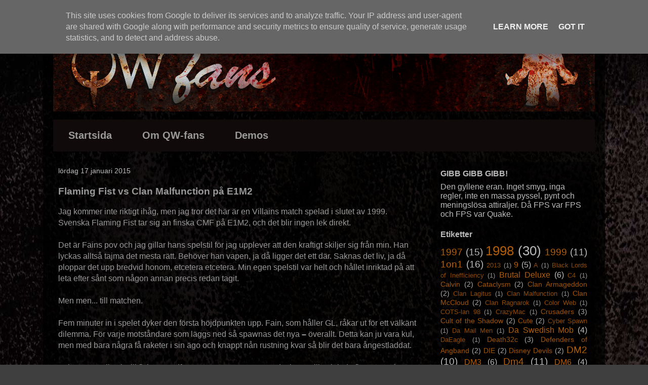

--- FILE ---
content_type: text/plain
request_url: https://www.google-analytics.com/j/collect?v=1&_v=j102&a=313795861&t=pageview&_s=1&dl=http%3A%2F%2Fwww.quakeworldfans.se%2F2015%2F01%2Fflaming-fist-vs-clan-malfunction-pa-e1m2.html&ul=en-us%40posix&dt=Quakeworldfans%20-%20nostalgi%20fr%C3%A5n%20Quakescenen%3A%20Flaming%20Fist%20vs%20Clan%20Malfunction%20p%C3%A5%20E1M2&sr=1280x720&vp=1280x720&_u=IEBAAEABAAAAACAAI~&jid=468981890&gjid=495982889&cid=1501119560.1766859708&tid=UA-38022936-1&_gid=1102127548.1766859708&_r=1&_slc=1&z=624658753
body_size: -451
content:
2,cG-FJTEK398WC

--- FILE ---
content_type: text/javascript; charset=UTF-8
request_url: http://www.quakeworldfans.se/2015/01/flaming-fist-vs-clan-malfunction-pa-e1m2.html?action=getFeed&widgetId=Feed1&widgetType=Feed&responseType=js&xssi_token=AOuZoY72GbinufY4Foz4uuo5YdzPfMRm3w%3A1766505438987
body_size: 652
content:
try {
_WidgetManager._HandleControllerResult('Feed1', 'getFeed',{'status': 'ok', 'feed': {'entries': [{'title': 'Verkligen! V\xe4lkommen in p\xe5 discord.quake.world', 'link': 'http://www.quakeworldfans.se/p/demos.html', 'publishedDate': '2025-03-08T01:06:52.000-08:00', 'author': 'Anonymous'}, {'title': 'Var s\xe5klart kul att f\xe5 med den karln upp till norr...', 'link': 'http://www.quakeworldfans.se/2014/02/hellsangel-hellsan-fran-swedish-chefs.html?showComment\x3d1578583647981#c3829661486540538271', 'publishedDate': '2020-01-09T07:27:27.000-08:00', 'author': 'Pontus Fr\xf6bergh'}, {'title': 'jepp st\xe4mmer det men mestadels s\xe5 satt man ju p\xe5 m...', 'link': 'http://www.quakeworldfans.se/p/om-qw-fans.html', 'publishedDate': '2018-10-09T06:50:48.000-07:00', 'author': 'Anonymous'}, {'title': 'Snubblar f\xf6rbi efter lite googlande \x3d) kul att se ...', 'link': 'http://www.quakeworldfans.se/p/om-qw-fans.html', 'publishedDate': '2018-01-30T08:42:08.000-08:00', 'author': 'Anonymous'}, {'title': 'D.I.O: Du spelade en del p\xe5 jamttech back in the d...', 'link': 'http://www.quakeworldfans.se/p/om-qw-fans.html', 'publishedDate': '2017-06-05T09:45:22.000-07:00', 'author': 'Anonymous'}], 'title': 'Quakeworldfans - nostalgi fr\xe5n Quakescenen'}});
} catch (e) {
  if (typeof log != 'undefined') {
    log('HandleControllerResult failed: ' + e);
  }
}
